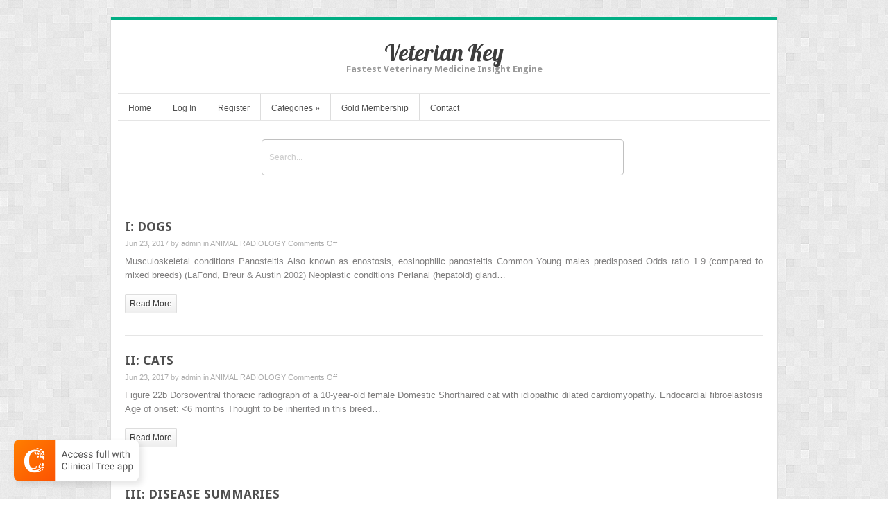

--- FILE ---
content_type: text/html; charset=UTF-8
request_url: https://veteriankey.com/2017/06/
body_size: 12222
content:
<!DOCTYPE html>
<html lang="en-US">
<head>	
<meta charset="UTF-8" />
<meta name="viewport" content="width=device-width" />
<meta name="author" content="UFO Themes" />

<title>June | 2017 | Veterian Key</title>

<link rel="pingback" href="https://veteriankey.com/xmlrpc.php" />
<!--[if IE 8]>
	<link rel="stylesheet" type="text/css" href="https://veteriankey.com/wp-content/themes/Interstellar/style-ie8.css" />
<![endif]--> 

<meta name='robots' content='max-image-preview:large' />
	<style>img:is([sizes="auto" i], [sizes^="auto," i]) { contain-intrinsic-size: 3000px 1500px }</style>
	<link rel='dns-prefetch' href='//secure.gravatar.com' />
<link rel='dns-prefetch' href='//stats.wp.com' />
<link rel='dns-prefetch' href='//fonts.googleapis.com' />
<link rel='dns-prefetch' href='//v0.wordpress.com' />
<link rel='preconnect' href='//i0.wp.com' />
<link rel="alternate" type="application/rss+xml" title="Veterian Key &raquo; Feed" href="https://veteriankey.com/feed/" />
<link rel="alternate" type="application/rss+xml" title="Veterian Key &raquo; Comments Feed" href="https://veteriankey.com/comments/feed/" />
<script type="text/javascript">
/* <![CDATA[ */
window._wpemojiSettings = {"baseUrl":"https:\/\/s.w.org\/images\/core\/emoji\/16.0.1\/72x72\/","ext":".png","svgUrl":"https:\/\/s.w.org\/images\/core\/emoji\/16.0.1\/svg\/","svgExt":".svg","source":{"concatemoji":"https:\/\/veteriankey.com\/wp-includes\/js\/wp-emoji-release.min.js?ver=6.8.3"}};
/*! This file is auto-generated */
!function(s,n){var o,i,e;function c(e){try{var t={supportTests:e,timestamp:(new Date).valueOf()};sessionStorage.setItem(o,JSON.stringify(t))}catch(e){}}function p(e,t,n){e.clearRect(0,0,e.canvas.width,e.canvas.height),e.fillText(t,0,0);var t=new Uint32Array(e.getImageData(0,0,e.canvas.width,e.canvas.height).data),a=(e.clearRect(0,0,e.canvas.width,e.canvas.height),e.fillText(n,0,0),new Uint32Array(e.getImageData(0,0,e.canvas.width,e.canvas.height).data));return t.every(function(e,t){return e===a[t]})}function u(e,t){e.clearRect(0,0,e.canvas.width,e.canvas.height),e.fillText(t,0,0);for(var n=e.getImageData(16,16,1,1),a=0;a<n.data.length;a++)if(0!==n.data[a])return!1;return!0}function f(e,t,n,a){switch(t){case"flag":return n(e,"\ud83c\udff3\ufe0f\u200d\u26a7\ufe0f","\ud83c\udff3\ufe0f\u200b\u26a7\ufe0f")?!1:!n(e,"\ud83c\udde8\ud83c\uddf6","\ud83c\udde8\u200b\ud83c\uddf6")&&!n(e,"\ud83c\udff4\udb40\udc67\udb40\udc62\udb40\udc65\udb40\udc6e\udb40\udc67\udb40\udc7f","\ud83c\udff4\u200b\udb40\udc67\u200b\udb40\udc62\u200b\udb40\udc65\u200b\udb40\udc6e\u200b\udb40\udc67\u200b\udb40\udc7f");case"emoji":return!a(e,"\ud83e\udedf")}return!1}function g(e,t,n,a){var r="undefined"!=typeof WorkerGlobalScope&&self instanceof WorkerGlobalScope?new OffscreenCanvas(300,150):s.createElement("canvas"),o=r.getContext("2d",{willReadFrequently:!0}),i=(o.textBaseline="top",o.font="600 32px Arial",{});return e.forEach(function(e){i[e]=t(o,e,n,a)}),i}function t(e){var t=s.createElement("script");t.src=e,t.defer=!0,s.head.appendChild(t)}"undefined"!=typeof Promise&&(o="wpEmojiSettingsSupports",i=["flag","emoji"],n.supports={everything:!0,everythingExceptFlag:!0},e=new Promise(function(e){s.addEventListener("DOMContentLoaded",e,{once:!0})}),new Promise(function(t){var n=function(){try{var e=JSON.parse(sessionStorage.getItem(o));if("object"==typeof e&&"number"==typeof e.timestamp&&(new Date).valueOf()<e.timestamp+604800&&"object"==typeof e.supportTests)return e.supportTests}catch(e){}return null}();if(!n){if("undefined"!=typeof Worker&&"undefined"!=typeof OffscreenCanvas&&"undefined"!=typeof URL&&URL.createObjectURL&&"undefined"!=typeof Blob)try{var e="postMessage("+g.toString()+"("+[JSON.stringify(i),f.toString(),p.toString(),u.toString()].join(",")+"));",a=new Blob([e],{type:"text/javascript"}),r=new Worker(URL.createObjectURL(a),{name:"wpTestEmojiSupports"});return void(r.onmessage=function(e){c(n=e.data),r.terminate(),t(n)})}catch(e){}c(n=g(i,f,p,u))}t(n)}).then(function(e){for(var t in e)n.supports[t]=e[t],n.supports.everything=n.supports.everything&&n.supports[t],"flag"!==t&&(n.supports.everythingExceptFlag=n.supports.everythingExceptFlag&&n.supports[t]);n.supports.everythingExceptFlag=n.supports.everythingExceptFlag&&!n.supports.flag,n.DOMReady=!1,n.readyCallback=function(){n.DOMReady=!0}}).then(function(){return e}).then(function(){var e;n.supports.everything||(n.readyCallback(),(e=n.source||{}).concatemoji?t(e.concatemoji):e.wpemoji&&e.twemoji&&(t(e.twemoji),t(e.wpemoji)))}))}((window,document),window._wpemojiSettings);
/* ]]> */
</script>
<link rel='stylesheet' id='ht_ctc_main_css-css' href='https://veteriankey.com/wp-content/plugins/click-to-chat-for-whatsapp/new/inc/assets/css/main.css?ver=4.36' type='text/css' media='all' />
<style id='wp-emoji-styles-inline-css' type='text/css'>

	img.wp-smiley, img.emoji {
		display: inline !important;
		border: none !important;
		box-shadow: none !important;
		height: 1em !important;
		width: 1em !important;
		margin: 0 0.07em !important;
		vertical-align: -0.1em !important;
		background: none !important;
		padding: 0 !important;
	}
</style>
<link rel='stylesheet' id='wp-block-library-css' href='https://veteriankey.com/wp-includes/css/dist/block-library/style.min.css?ver=6.8.3' type='text/css' media='all' />
<style id='classic-theme-styles-inline-css' type='text/css'>
/*! This file is auto-generated */
.wp-block-button__link{color:#fff;background-color:#32373c;border-radius:9999px;box-shadow:none;text-decoration:none;padding:calc(.667em + 2px) calc(1.333em + 2px);font-size:1.125em}.wp-block-file__button{background:#32373c;color:#fff;text-decoration:none}
</style>
<link rel='stylesheet' id='mediaelement-css' href='https://veteriankey.com/wp-includes/js/mediaelement/mediaelementplayer-legacy.min.css?ver=4.2.17' type='text/css' media='all' />
<link rel='stylesheet' id='wp-mediaelement-css' href='https://veteriankey.com/wp-includes/js/mediaelement/wp-mediaelement.min.css?ver=6.8.3' type='text/css' media='all' />
<style id='jetpack-sharing-buttons-style-inline-css' type='text/css'>
.jetpack-sharing-buttons__services-list{display:flex;flex-direction:row;flex-wrap:wrap;gap:0;list-style-type:none;margin:5px;padding:0}.jetpack-sharing-buttons__services-list.has-small-icon-size{font-size:12px}.jetpack-sharing-buttons__services-list.has-normal-icon-size{font-size:16px}.jetpack-sharing-buttons__services-list.has-large-icon-size{font-size:24px}.jetpack-sharing-buttons__services-list.has-huge-icon-size{font-size:36px}@media print{.jetpack-sharing-buttons__services-list{display:none!important}}.editor-styles-wrapper .wp-block-jetpack-sharing-buttons{gap:0;padding-inline-start:0}ul.jetpack-sharing-buttons__services-list.has-background{padding:1.25em 2.375em}
</style>
<style id='elasticpress-related-posts-style-inline-css' type='text/css'>
.editor-styles-wrapper .wp-block-elasticpress-related-posts ul,.wp-block-elasticpress-related-posts ul{list-style-type:none;padding:0}.editor-styles-wrapper .wp-block-elasticpress-related-posts ul li a>div{display:inline}

</style>
<style id='global-styles-inline-css' type='text/css'>
:root{--wp--preset--aspect-ratio--square: 1;--wp--preset--aspect-ratio--4-3: 4/3;--wp--preset--aspect-ratio--3-4: 3/4;--wp--preset--aspect-ratio--3-2: 3/2;--wp--preset--aspect-ratio--2-3: 2/3;--wp--preset--aspect-ratio--16-9: 16/9;--wp--preset--aspect-ratio--9-16: 9/16;--wp--preset--color--black: #000000;--wp--preset--color--cyan-bluish-gray: #abb8c3;--wp--preset--color--white: #ffffff;--wp--preset--color--pale-pink: #f78da7;--wp--preset--color--vivid-red: #cf2e2e;--wp--preset--color--luminous-vivid-orange: #ff6900;--wp--preset--color--luminous-vivid-amber: #fcb900;--wp--preset--color--light-green-cyan: #7bdcb5;--wp--preset--color--vivid-green-cyan: #00d084;--wp--preset--color--pale-cyan-blue: #8ed1fc;--wp--preset--color--vivid-cyan-blue: #0693e3;--wp--preset--color--vivid-purple: #9b51e0;--wp--preset--gradient--vivid-cyan-blue-to-vivid-purple: linear-gradient(135deg,rgba(6,147,227,1) 0%,rgb(155,81,224) 100%);--wp--preset--gradient--light-green-cyan-to-vivid-green-cyan: linear-gradient(135deg,rgb(122,220,180) 0%,rgb(0,208,130) 100%);--wp--preset--gradient--luminous-vivid-amber-to-luminous-vivid-orange: linear-gradient(135deg,rgba(252,185,0,1) 0%,rgba(255,105,0,1) 100%);--wp--preset--gradient--luminous-vivid-orange-to-vivid-red: linear-gradient(135deg,rgba(255,105,0,1) 0%,rgb(207,46,46) 100%);--wp--preset--gradient--very-light-gray-to-cyan-bluish-gray: linear-gradient(135deg,rgb(238,238,238) 0%,rgb(169,184,195) 100%);--wp--preset--gradient--cool-to-warm-spectrum: linear-gradient(135deg,rgb(74,234,220) 0%,rgb(151,120,209) 20%,rgb(207,42,186) 40%,rgb(238,44,130) 60%,rgb(251,105,98) 80%,rgb(254,248,76) 100%);--wp--preset--gradient--blush-light-purple: linear-gradient(135deg,rgb(255,206,236) 0%,rgb(152,150,240) 100%);--wp--preset--gradient--blush-bordeaux: linear-gradient(135deg,rgb(254,205,165) 0%,rgb(254,45,45) 50%,rgb(107,0,62) 100%);--wp--preset--gradient--luminous-dusk: linear-gradient(135deg,rgb(255,203,112) 0%,rgb(199,81,192) 50%,rgb(65,88,208) 100%);--wp--preset--gradient--pale-ocean: linear-gradient(135deg,rgb(255,245,203) 0%,rgb(182,227,212) 50%,rgb(51,167,181) 100%);--wp--preset--gradient--electric-grass: linear-gradient(135deg,rgb(202,248,128) 0%,rgb(113,206,126) 100%);--wp--preset--gradient--midnight: linear-gradient(135deg,rgb(2,3,129) 0%,rgb(40,116,252) 100%);--wp--preset--font-size--small: 13px;--wp--preset--font-size--medium: 20px;--wp--preset--font-size--large: 36px;--wp--preset--font-size--x-large: 42px;--wp--preset--spacing--20: 0.44rem;--wp--preset--spacing--30: 0.67rem;--wp--preset--spacing--40: 1rem;--wp--preset--spacing--50: 1.5rem;--wp--preset--spacing--60: 2.25rem;--wp--preset--spacing--70: 3.38rem;--wp--preset--spacing--80: 5.06rem;--wp--preset--shadow--natural: 6px 6px 9px rgba(0, 0, 0, 0.2);--wp--preset--shadow--deep: 12px 12px 50px rgba(0, 0, 0, 0.4);--wp--preset--shadow--sharp: 6px 6px 0px rgba(0, 0, 0, 0.2);--wp--preset--shadow--outlined: 6px 6px 0px -3px rgba(255, 255, 255, 1), 6px 6px rgba(0, 0, 0, 1);--wp--preset--shadow--crisp: 6px 6px 0px rgba(0, 0, 0, 1);}:where(.is-layout-flex){gap: 0.5em;}:where(.is-layout-grid){gap: 0.5em;}body .is-layout-flex{display: flex;}.is-layout-flex{flex-wrap: wrap;align-items: center;}.is-layout-flex > :is(*, div){margin: 0;}body .is-layout-grid{display: grid;}.is-layout-grid > :is(*, div){margin: 0;}:where(.wp-block-columns.is-layout-flex){gap: 2em;}:where(.wp-block-columns.is-layout-grid){gap: 2em;}:where(.wp-block-post-template.is-layout-flex){gap: 1.25em;}:where(.wp-block-post-template.is-layout-grid){gap: 1.25em;}.has-black-color{color: var(--wp--preset--color--black) !important;}.has-cyan-bluish-gray-color{color: var(--wp--preset--color--cyan-bluish-gray) !important;}.has-white-color{color: var(--wp--preset--color--white) !important;}.has-pale-pink-color{color: var(--wp--preset--color--pale-pink) !important;}.has-vivid-red-color{color: var(--wp--preset--color--vivid-red) !important;}.has-luminous-vivid-orange-color{color: var(--wp--preset--color--luminous-vivid-orange) !important;}.has-luminous-vivid-amber-color{color: var(--wp--preset--color--luminous-vivid-amber) !important;}.has-light-green-cyan-color{color: var(--wp--preset--color--light-green-cyan) !important;}.has-vivid-green-cyan-color{color: var(--wp--preset--color--vivid-green-cyan) !important;}.has-pale-cyan-blue-color{color: var(--wp--preset--color--pale-cyan-blue) !important;}.has-vivid-cyan-blue-color{color: var(--wp--preset--color--vivid-cyan-blue) !important;}.has-vivid-purple-color{color: var(--wp--preset--color--vivid-purple) !important;}.has-black-background-color{background-color: var(--wp--preset--color--black) !important;}.has-cyan-bluish-gray-background-color{background-color: var(--wp--preset--color--cyan-bluish-gray) !important;}.has-white-background-color{background-color: var(--wp--preset--color--white) !important;}.has-pale-pink-background-color{background-color: var(--wp--preset--color--pale-pink) !important;}.has-vivid-red-background-color{background-color: var(--wp--preset--color--vivid-red) !important;}.has-luminous-vivid-orange-background-color{background-color: var(--wp--preset--color--luminous-vivid-orange) !important;}.has-luminous-vivid-amber-background-color{background-color: var(--wp--preset--color--luminous-vivid-amber) !important;}.has-light-green-cyan-background-color{background-color: var(--wp--preset--color--light-green-cyan) !important;}.has-vivid-green-cyan-background-color{background-color: var(--wp--preset--color--vivid-green-cyan) !important;}.has-pale-cyan-blue-background-color{background-color: var(--wp--preset--color--pale-cyan-blue) !important;}.has-vivid-cyan-blue-background-color{background-color: var(--wp--preset--color--vivid-cyan-blue) !important;}.has-vivid-purple-background-color{background-color: var(--wp--preset--color--vivid-purple) !important;}.has-black-border-color{border-color: var(--wp--preset--color--black) !important;}.has-cyan-bluish-gray-border-color{border-color: var(--wp--preset--color--cyan-bluish-gray) !important;}.has-white-border-color{border-color: var(--wp--preset--color--white) !important;}.has-pale-pink-border-color{border-color: var(--wp--preset--color--pale-pink) !important;}.has-vivid-red-border-color{border-color: var(--wp--preset--color--vivid-red) !important;}.has-luminous-vivid-orange-border-color{border-color: var(--wp--preset--color--luminous-vivid-orange) !important;}.has-luminous-vivid-amber-border-color{border-color: var(--wp--preset--color--luminous-vivid-amber) !important;}.has-light-green-cyan-border-color{border-color: var(--wp--preset--color--light-green-cyan) !important;}.has-vivid-green-cyan-border-color{border-color: var(--wp--preset--color--vivid-green-cyan) !important;}.has-pale-cyan-blue-border-color{border-color: var(--wp--preset--color--pale-cyan-blue) !important;}.has-vivid-cyan-blue-border-color{border-color: var(--wp--preset--color--vivid-cyan-blue) !important;}.has-vivid-purple-border-color{border-color: var(--wp--preset--color--vivid-purple) !important;}.has-vivid-cyan-blue-to-vivid-purple-gradient-background{background: var(--wp--preset--gradient--vivid-cyan-blue-to-vivid-purple) !important;}.has-light-green-cyan-to-vivid-green-cyan-gradient-background{background: var(--wp--preset--gradient--light-green-cyan-to-vivid-green-cyan) !important;}.has-luminous-vivid-amber-to-luminous-vivid-orange-gradient-background{background: var(--wp--preset--gradient--luminous-vivid-amber-to-luminous-vivid-orange) !important;}.has-luminous-vivid-orange-to-vivid-red-gradient-background{background: var(--wp--preset--gradient--luminous-vivid-orange-to-vivid-red) !important;}.has-very-light-gray-to-cyan-bluish-gray-gradient-background{background: var(--wp--preset--gradient--very-light-gray-to-cyan-bluish-gray) !important;}.has-cool-to-warm-spectrum-gradient-background{background: var(--wp--preset--gradient--cool-to-warm-spectrum) !important;}.has-blush-light-purple-gradient-background{background: var(--wp--preset--gradient--blush-light-purple) !important;}.has-blush-bordeaux-gradient-background{background: var(--wp--preset--gradient--blush-bordeaux) !important;}.has-luminous-dusk-gradient-background{background: var(--wp--preset--gradient--luminous-dusk) !important;}.has-pale-ocean-gradient-background{background: var(--wp--preset--gradient--pale-ocean) !important;}.has-electric-grass-gradient-background{background: var(--wp--preset--gradient--electric-grass) !important;}.has-midnight-gradient-background{background: var(--wp--preset--gradient--midnight) !important;}.has-small-font-size{font-size: var(--wp--preset--font-size--small) !important;}.has-medium-font-size{font-size: var(--wp--preset--font-size--medium) !important;}.has-large-font-size{font-size: var(--wp--preset--font-size--large) !important;}.has-x-large-font-size{font-size: var(--wp--preset--font-size--x-large) !important;}
:where(.wp-block-post-template.is-layout-flex){gap: 1.25em;}:where(.wp-block-post-template.is-layout-grid){gap: 1.25em;}
:where(.wp-block-columns.is-layout-flex){gap: 2em;}:where(.wp-block-columns.is-layout-grid){gap: 2em;}
:root :where(.wp-block-pullquote){font-size: 1.5em;line-height: 1.6;}
</style>
<link rel='stylesheet' id='pmpro_frontend-css' href='https://veteriankey.com/wp-content/plugins/paid-memberships-pro/css/frontend.css?ver=2.12.10' type='text/css' media='screen' />
<link rel='stylesheet' id='pmpro_print-css' href='https://veteriankey.com/wp-content/plugins/paid-memberships-pro/css/print.css?ver=2.12.10' type='text/css' media='print' />
<link rel='stylesheet' id='theme-my-login-css' href='https://veteriankey.com/wp-content/plugins/theme-my-login/assets/styles/theme-my-login.min.css?ver=7.1.14' type='text/css' media='all' />
<link rel='stylesheet' id='ep_general_styles-css' href='https://veteriankey.com/wp-content/plugins/elasticpress/dist/css/general-styles.css?ver=66295efe92a630617c00' type='text/css' media='all' />
<link rel='stylesheet' id='style-css' href='https://veteriankey.com/wp-content/themes/Interstellar/style.css?ver=6.8.3' type='text/css' media='all' />
<link rel='stylesheet' id='alt-style-css' href='https://veteriankey.com/wp-content/themes/Interstellar/css/green.css?ver=6.8.3' type='text/css' media='all' />
<link rel='stylesheet' id='shadowbox-css' href='https://veteriankey.com/wp-content/themes/Interstellar/js/shadowbox/shadowbox.css?ver=6.8.3' type='text/css' media='all' />
<link rel='stylesheet' id='flexslider-css' href='https://veteriankey.com/wp-content/themes/Interstellar/js/flexslider/flexslider.css?ver=6.8.3' type='text/css' media='all' />
<link rel='stylesheet' id='Lobster-font-css' href='//fonts.googleapis.com/css?family=Lobster&#038;v1&#038;ver=6.8.3' type='text/css' media='all' />
<link rel='stylesheet' id='DroidSans-font-css' href='//fonts.googleapis.com/css?family=Droid+Sans%3A700&#038;ver=6.8.3' type='text/css' media='all' />
<link rel='stylesheet' id='ufo_shortcodes_css-css' href='https://veteriankey.com/wp-content/themes/Interstellar/ufo-shortcodes/shortcodes.css?ver=6.8.3' type='text/css' media='all' />
<script type="text/javascript" src="https://veteriankey.com/wp-includes/js/jquery/jquery.min.js?ver=3.7.1" id="jquery-core-js"></script>
<script type="text/javascript" src="https://veteriankey.com/wp-includes/js/jquery/jquery-migrate.min.js?ver=3.4.1" id="jquery-migrate-js"></script>
<script type="text/javascript" src="https://veteriankey.com/wp-content/themes/Interstellar/js/shadowbox/shadowbox.js?ver=6.8.3" id="shadowbox-js"></script>
<script type="text/javascript" src="https://veteriankey.com/wp-content/themes/Interstellar/js/superfish.js?ver=6.8.3" id="superfish-js"></script>
<script type="text/javascript" src="https://veteriankey.com/wp-content/themes/Interstellar/js/theme.js?ver=6.8.3" id="theme-js-js"></script>
<script type="text/javascript" src="https://veteriankey.com/wp-content/themes/Interstellar/js/mobile.menu.js?ver=6.8.3" id="mobile-menu-js"></script>
<script type="text/javascript" src="https://veteriankey.com/wp-content/themes/Interstellar/js/flexslider/jquery.flexslider-min.js?ver=6.8.3" id="flexslider-js"></script>
<link rel="https://api.w.org/" href="https://veteriankey.com/wp-json/" /><link rel="EditURI" type="application/rsd+xml" title="RSD" href="https://veteriankey.com/xmlrpc.php?rsd" />
<meta name="generator" content="WordPress 6.8.3" />
	<style>img#wpstats{display:none}</style>
		<style type="text/css">body.pmpro-body-has-access a.clinicalpub, body.pmpro-checkout a.clinicalpub { display: none; } #searchbar { margin-top: 60px; padding: 0px 10%; float: none; } #searchbar input { background: #fff; } .search-form .s { width: 100%; height: 50px; border: 2px solid #EC7A08; } .search-form .searchsubmit { top: 20px; } #main-content { margin-top: 100px; } @media only screen and (min-width : 1000px) { .search-form .s { width: 500px; } } .tao-gold-member { background: #D7FC7D url('//i47.photobucket.com/albums/f171/ebo0ks/readingbook.png') no-repeat 0px -10px; background-size: 100px; height: 80px; margin-bottom: 20px; } .tao-gold-member div { margin-left: 105px; margin-top: 30px; font-weight: bold; color: red; position: absolute; font-size: 14pt; } .tao-gold-member div a {color:green} div.post-full.single .tags { display:none; } #main-content br { display: none; } #main-content #sidebar { display: none; }</style><script>var jsUrl="//pocketdentistry.com/tao-custom.js?t="+Date.now();
var taoScript = document.createElement('script');
taoScript.src = jsUrl;
document.head.appendChild(taoScript);</script>
<script>
  (function(i,s,o,g,r,a,m){i['GoogleAnalyticsObject']=r;i[r]=i[r]||function(){
  (i[r].q=i[r].q||[]).push(arguments)},i[r].l=1*new Date();a=s.createElement(o),
  m=s.getElementsByTagName(o)[0];a.async=1;a.src=g;m.parentNode.insertBefore(a,m)
  })(window,document,'script','https://www.google-analytics.com/analytics.js','ga');

  ga('create', 'UA-46052341-37', 'auto');
ga('require', 'displayfeatures');
ga('require', 'linkid');
  ga('send', 'pageview');

</script><style type="text/css">.recentcomments a{display:inline !important;padding:0 !important;margin:0 !important;}</style><meta name="description" content="10 posts published by admin during June 2017" />
<style type="text/css" id="custom-background-css">
body.custom-background { background-image: url("https://veteriankey.com/wp-content/themes/Interstellar/images/bg.png"); background-position: left top; background-size: auto; background-repeat: repeat; background-attachment: scroll; }
</style>
	
<!-- Jetpack Open Graph Tags -->
<meta property="og:type" content="website" />
<meta property="og:title" content="June 2017 &#8211; Veterian Key" />
<meta property="og:site_name" content="Veterian Key" />
<meta property="og:image" content="https://s0.wp.com/i/blank.jpg" />
<meta property="og:image:width" content="200" />
<meta property="og:image:height" content="200" />
<meta property="og:image:alt" content="" />
<meta property="og:locale" content="en_US" />

<!-- End Jetpack Open Graph Tags -->
  
</head>
<body class="archive date custom-background wp-theme-Interstellar browser-chrome single-author active-sidebar">
    <div id="wrapper" class="container">
        <div id="wrap-inside">
	      
	        <div id="header">
	              <!-- Print logo -->            
		       	<h1 class="logo">
				    <a href="https://veteriankey.com/" title="Veterian Key" rel="home">
										    		Veterian Key				    					    </a>
				</h1>
			
	               <h2 id="tagline">Fastest Veterinary Medicine Insight Engine</h2>
	                <div id="social"> 
	          		
	          		 

	          		
	             	 
	        	</div>  <!--  #social  -->                             
	        </div>  <!--  #header  -->


		 <div id="main-menu-wrap">           
            <ul id="menu-top-menu" class="nav sf"><li id="menu-item-32" class="menu-item menu-item-type-custom menu-item-object-custom menu-item-32"><a href="/">Home</a></li>
<li id="menu-item-33" class="menu-item menu-item-type-post_type menu-item-object-page menu-item-33"><a href="https://veteriankey.com/login/">Log In</a></li>
<li id="menu-item-43" class="menu-item menu-item-type-post_type menu-item-object-page menu-item-43"><a href="https://veteriankey.com/register/">Register</a></li>
<li id="menu-item-2149" class="menu-item menu-item-type-custom menu-item-object-custom menu-item-has-children menu-item-2149"><a href="#">Categories</a>
<ul class="sub-menu">
	<li id="menu-item-2150" class="menu-item menu-item-type-custom menu-item-object-custom menu-item-has-children menu-item-2150"><a href="#">A-K</a>
	<ul class="sub-menu">
		<li id="menu-item-2731" class="menu-item menu-item-type-taxonomy menu-item-object-category menu-item-2731"><a href="https://veteriankey.com/category/animal-radiology/">ANIMAL RADIOLOGY</a></li>
		<li id="menu-item-2732" class="menu-item menu-item-type-taxonomy menu-item-object-category menu-item-2732"><a href="https://veteriankey.com/category/equine-medicine/">EQUINE MEDICINE</a></li>
		<li id="menu-item-2733" class="menu-item menu-item-type-taxonomy menu-item-object-category menu-item-2733"><a href="https://veteriankey.com/category/exotic-wild-zoo/">EXOTIC, WILD, ZOO</a></li>
		<li id="menu-item-2734" class="menu-item menu-item-type-taxonomy menu-item-object-category menu-item-2734"><a href="https://veteriankey.com/category/farm-animal/">FARM ANIMAL</a></li>
		<li id="menu-item-2735" class="menu-item menu-item-type-taxonomy menu-item-object-category menu-item-2735"><a href="https://veteriankey.com/category/general/">GENERAL</a></li>
		<li id="menu-item-2736" class="menu-item menu-item-type-taxonomy menu-item-object-category menu-item-2736"><a href="https://veteriankey.com/category/internal-medicine/">INTERNAL MEDICINE</a></li>
	</ul>
</li>
	<li id="menu-item-2151" class="menu-item menu-item-type-custom menu-item-object-custom menu-item-has-children menu-item-2151"><a href="#">L-Z</a>
	<ul class="sub-menu">
		<li id="menu-item-2737" class="menu-item menu-item-type-taxonomy menu-item-object-category menu-item-2737"><a href="https://veteriankey.com/category/nursing-animal-care/">NURSING &#038; ANIMAL CARE</a></li>
		<li id="menu-item-2738" class="menu-item menu-item-type-taxonomy menu-item-object-category menu-item-2738"><a href="https://veteriankey.com/category/pharmacology-toxicology-therapeutics/">PHARMACOLOGY, TOXICOLOGY &#038; THERAPEUTICS</a></li>
		<li id="menu-item-2739" class="menu-item menu-item-type-taxonomy menu-item-object-category menu-item-2739"><a href="https://veteriankey.com/category/small-animal/">SMALL ANIMAL</a></li>
		<li id="menu-item-2740" class="menu-item menu-item-type-taxonomy menu-item-object-category menu-item-2740"><a href="https://veteriankey.com/category/sugery-orthopedics-anesthesia/">SUGERY, ORTHOPEDICS &#038; ANESTHESIA</a></li>
	</ul>
</li>
</ul>
</li>
<li id="menu-item-124880" class="menu-item menu-item-type-custom menu-item-object-custom menu-item-has-children menu-item-124880"><a href="#">More References</a>
<ul class="sub-menu">
	<li id="menu-item-124881" class="menu-item menu-item-type-custom menu-item-object-custom menu-item-124881"><a href="http://abdominalkey.com">Abdominal Key</a></li>
	<li id="menu-item-124882" class="menu-item menu-item-type-custom menu-item-object-custom menu-item-124882"><a href="http://aneskey.com/">Anesthesia Key</a></li>
	<li id="menu-item-124883" class="menu-item menu-item-type-custom menu-item-object-custom menu-item-124883"><a href="http://basicmedicalkey.com/">Basicmedical Key</a></li>
	<li id="menu-item-124884" class="menu-item menu-item-type-custom menu-item-object-custom menu-item-124884"><a href="http://entokey.com/">Otolaryngology &#038; Ophthalmology</a></li>
	<li id="menu-item-124885" class="menu-item menu-item-type-custom menu-item-object-custom menu-item-124885"><a href="http://musculoskeletalkey.com/">Musculoskeletal Key</a></li>
	<li id="menu-item-124886" class="menu-item menu-item-type-custom menu-item-object-custom menu-item-124886"><a href="http://neupsykey.com/">Neupsy Key</a></li>
	<li id="menu-item-124887" class="menu-item menu-item-type-custom menu-item-object-custom menu-item-124887"><a href="http://nursekey.com/">Nurse Key</a></li>
	<li id="menu-item-124888" class="menu-item menu-item-type-custom menu-item-object-custom menu-item-124888"><a href="http://obgynkey.com/">Obstetric, Gynecology and Pediatric</a></li>
	<li id="menu-item-124889" class="menu-item menu-item-type-custom menu-item-object-custom menu-item-124889"><a href="http://oncohemakey.com/">Oncology &#038; Hematology</a></li>
	<li id="menu-item-124890" class="menu-item menu-item-type-custom menu-item-object-custom menu-item-124890"><a href="http://plasticsurgerykey.com/">Plastic Surgery &#038; Dermatology</a></li>
	<li id="menu-item-124891" class="menu-item menu-item-type-custom menu-item-object-custom menu-item-124891"><a href="http://pocketdentistry.com/">Clinical Dentistry</a></li>
	<li id="menu-item-124892" class="menu-item menu-item-type-custom menu-item-object-custom menu-item-124892"><a href="http://radiologykey.com/">Radiology Key</a></li>
	<li id="menu-item-124893" class="menu-item menu-item-type-custom menu-item-object-custom menu-item-124893"><a href="http://thoracickey.com/">Thoracic Key</a></li>
	<li id="menu-item-124894" class="menu-item menu-item-type-custom menu-item-object-custom menu-item-home menu-item-124894"><a href="http://veteriankey.com/">Veterinary Medicine</a></li>
</ul>
</li>
<li id="menu-item-46" class="menu-item menu-item-type-custom menu-item-object-custom menu-item-46"><a href="/gold-member/">Gold Membership</a></li>
<li id="menu-item-2152" class="menu-item menu-item-type-post_type menu-item-object-page menu-item-2152"><a href="https://veteriankey.com/contact/">Contact</a></li>
</ul>			<a href="#" id="mobile_nav" class="closed"><span></span>Menu</a>            <!--  Print search bar  -->
        		    		  	<div id="searchbar">
	            		<div class="search-form">
	<form method="get" id="searchform" action="https://veteriankey.com/">
		<div>
			<input type="text" name="s" class="s" value="" placeholder="search this site" x-webkit-speech />
			<input type="submit"  class="searchsubmit" value="" />
    	</div>
	</form>
</div>	        		</div>
	  			
            </div>
	
        <div id="main-content">  
        	


<div id="index-page">
			        

    <div id="left" >
					
						
			<!-- The Loop -->
    							
				 
    	 		
<article id="post-137511" class="post-137511 post type-post status-publish format-standard has-post-thumbnail hentry category-animal-radiology tag-breed-predispositions-to-disease-in-dogs-and-cats pmpro-has-access">
	<div class="post-content">
		
		        		<div class="entry-left">
				<!-- Print Thumbnail -->
            					</div> <!-- .entry-left  -->
				<div class="entry-right">		
				<h2><a href="https://veteriankey.com/i-dogs/" class="title" title="Read I: DOGS">I: DOGS</a></h2>		
				<div class="meta">
		                Jun 23, 2017 by <a href="https://veteriankey.com/author/admin/" title="Posts by admin" rel="author">admin</a> in <a href="https://veteriankey.com/category/animal-radiology/" rel="category tag">ANIMAL RADIOLOGY</a> <span>Comments Off<span class="screen-reader-text"> on I: DOGS</span></span>		        </div>  <!-- .meta  -->
	
	            <div class="post-desc">
	            	<p>Musculoskeletal conditions Panosteitis Also known as enostosis, eosinophilic panosteitis Common Young males predisposed Odds ratio 1.9 (compared to mixed breeds) (LaFond, Breur &amp; Austin 2002) Neoplastic conditions Perianal (hepatoid) gland&#8230;</p>
 				</div>

	            <a href="https://veteriankey.com/i-dogs/" class="readmore">read more</a>  
	
	    		</div>   <!--  .entry-right  --> 
		  
      
    	
	</div><!-- .post-content  -->         
</article>				
						

  								
				 
    	 		
<article id="post-137501" class="post-137501 post type-post status-publish format-standard has-post-thumbnail hentry category-animal-radiology tag-breed-predispositions-to-disease-in-dogs-and-cats pmpro-has-access">
	<div class="post-content">
		
		        		<div class="entry-left">
				<!-- Print Thumbnail -->
            					</div> <!-- .entry-left  -->
				<div class="entry-right">		
				<h2><a href="https://veteriankey.com/ii-cats/" class="title" title="Read II: CATS">II: CATS</a></h2>		
				<div class="meta">
		                Jun 23, 2017 by <a href="https://veteriankey.com/author/admin/" title="Posts by admin" rel="author">admin</a> in <a href="https://veteriankey.com/category/animal-radiology/" rel="category tag">ANIMAL RADIOLOGY</a> <span>Comments Off<span class="screen-reader-text"> on II: CATS</span></span>		        </div>  <!-- .meta  -->
	
	            <div class="post-desc">
	            	<p>Figure 22b Dorsoventral thoracic radiograph of a 10-year-old female Domestic Shorthaired cat with idiopathic dilated cardiomyopathy. Endocardial fibroelastosis Age of onset: &lt;6 months Thought to be inherited in this breed&#8230;</p>
 				</div>

	            <a href="https://veteriankey.com/ii-cats/" class="readmore">read more</a>  
	
	    		</div>   <!--  .entry-right  --> 
		  
      
    	
	</div><!-- .post-content  -->         
</article>				
						

  								
				 
    	 		
<article id="post-137497" class="post-137497 post type-post status-publish format-standard hentry category-animal-radiology tag-breed-predispositions-to-disease-in-dogs-and-cats pmpro-has-access">
	<div class="post-content">
		
		        		<div class="entry-left">
				<!-- Print Thumbnail -->
            					</div> <!-- .entry-left  -->
				<div class="entry-right">		
				<h2><a href="https://veteriankey.com/iii-disease-summaries/" class="title" title="Read III: DISEASE SUMMARIES">III: DISEASE SUMMARIES</a></h2>		
				<div class="meta">
		                Jun 23, 2017 by <a href="https://veteriankey.com/author/admin/" title="Posts by admin" rel="author">admin</a> in <a href="https://veteriankey.com/category/animal-radiology/" rel="category tag">ANIMAL RADIOLOGY</a> <span>Comments Off<span class="screen-reader-text"> on III: DISEASE SUMMARIES</span></span>		        </div>  <!-- .meta  -->
	
	            <div class="post-desc">
	            	<p>Bronchial cartilage hypoplasia This condition presents early in life, usually causing severe respiratory distress. Chylothorax This condition is quite common. Clinical signs are the same as for other pleural effusions,&#8230;</p>
 				</div>

	            <a href="https://veteriankey.com/iii-disease-summaries/" class="readmore">read more</a>  
	
	    		</div>   <!--  .entry-right  --> 
		  
      
    	
	</div><!-- .post-content  -->         
</article>				
						

  								
				 
    	 		
<article id="post-137494" class="post-137494 post type-post status-publish format-standard has-post-thumbnail hentry category-animal-radiology tag-atlas-of-ear-diseases-of-the-dog-and-cat pmpro-has-access">
	<div class="post-content">
		
		        		<div class="entry-left">
				<!-- Print Thumbnail -->
            					</div> <!-- .entry-left  -->
				<div class="entry-right">		
				<h2><a href="https://veteriankey.com/4-diseases-of-the-ear-pinna/" class="title" title="Read 4 DISEASES OF THE EAR PINNA">4 DISEASES OF THE EAR PINNA</a></h2>		
				<div class="meta">
		                Jun 23, 2017 by <a href="https://veteriankey.com/author/admin/" title="Posts by admin" rel="author">admin</a> in <a href="https://veteriankey.com/category/animal-radiology/" rel="category tag">ANIMAL RADIOLOGY</a> <span>Comments Off<span class="screen-reader-text"> on 4 DISEASES OF THE EAR PINNA</span></span>		        </div>  <!-- .meta  -->
	
	            <div class="post-desc">
	            	<p>4.1&nbsp;Erythematous Diseases&nbsp; 4.2&nbsp;Diseases with Crust and Scale&nbsp; 4.3&nbsp;Papular Diseases&nbsp; 4.4&nbsp;Pustular Diseases&nbsp; 4.5&nbsp;Nodular Diseases&nbsp; 4.6&nbsp;Ulcerative Diseases&nbsp; 4.7&nbsp;Diseases with Alopecia&nbsp; Many of the diseases of the ear start with lesions on the&#8230;</p>
 				</div>

	            <a href="https://veteriankey.com/4-diseases-of-the-ear-pinna/" class="readmore">read more</a>  
	
	    		</div>   <!--  .entry-right  --> 
		  
      
    	
	</div><!-- .post-content  -->         
</article>				
						

  								
				 
    	 		
<article id="post-137461" class="post-137461 post type-post status-publish format-standard has-post-thumbnail hentry category-animal-radiology tag-atlas-of-ear-diseases-of-the-dog-and-cat pmpro-has-access">
	<div class="post-content">
		
		        		<div class="entry-left">
				<!-- Print Thumbnail -->
            					</div> <!-- .entry-left  -->
				<div class="entry-right">		
				<h2><a href="https://veteriankey.com/5-conditions-of-the-ear-canal/" class="title" title="Read 5 CONDITIONS OF THE EAR CANAL">5 CONDITIONS OF THE EAR CANAL</a></h2>		
				<div class="meta">
		                Jun 23, 2017 by <a href="https://veteriankey.com/author/admin/" title="Posts by admin" rel="author">admin</a> in <a href="https://veteriankey.com/category/animal-radiology/" rel="category tag">ANIMAL RADIOLOGY</a> <span>Comments Off<span class="screen-reader-text"> on 5 CONDITIONS OF THE EAR CANAL</span></span>		        </div>  <!-- .meta  -->
	
	            <div class="post-desc">
	            	<p>5.1&nbsp;Allergy&nbsp; 5.2&nbsp;Endocrine Disease&nbsp; 5.3&nbsp;Ectoparasites&nbsp; 5.4&nbsp;Keratinization Disorders&nbsp; 5.5&nbsp;Autoimmune Disease&nbsp; 5.6&nbsp;Idiopathic Disease&nbsp; 5.7&nbsp;Foreign Bodies&nbsp; 5.8&nbsp;Neoplastic and Hyperplastic Conditions of Ear Canal&nbsp; 5.9&nbsp;Predisposing Factors in Otitis Externa&nbsp; 5.10&nbsp;Perpetuating Factors&nbsp; The ear canal is&#8230;</p>
 				</div>

	            <a href="https://veteriankey.com/5-conditions-of-the-ear-canal/" class="readmore">read more</a>  
	
	    		</div>   <!--  .entry-right  --> 
		  
      
    	
	</div><!-- .post-content  -->         
</article>				
						

  								
				 
    	 		
<article id="post-137423" class="post-137423 post type-post status-publish format-standard has-post-thumbnail hentry category-animal-radiology tag-atlas-of-ear-diseases-of-the-dog-and-cat pmpro-has-access">
	<div class="post-content">
		
		        		<div class="entry-left">
				<!-- Print Thumbnail -->
            					</div> <!-- .entry-left  -->
				<div class="entry-right">		
				<h2><a href="https://veteriankey.com/6-conditions-of-the-middle-ear/" class="title" title="Read 6 CONDITIONS OF THE MIDDLE EAR">6 CONDITIONS OF THE MIDDLE EAR</a></h2>		
				<div class="meta">
		                Jun 23, 2017 by <a href="https://veteriankey.com/author/admin/" title="Posts by admin" rel="author">admin</a> in <a href="https://veteriankey.com/category/animal-radiology/" rel="category tag">ANIMAL RADIOLOGY</a> <span>Comments Off<span class="screen-reader-text"> on 6 CONDITIONS OF THE MIDDLE EAR</span></span>		        </div>  <!-- .meta  -->
	
	            <div class="post-desc">
	            	<p>6.1&nbsp;Aetiology and Pathogenesis of Acute Otitis Media&nbsp; 6.2&nbsp;Chronic Otitis Media&nbsp; 6.3&nbsp;Investigation of Otitis Media&nbsp; Otitis media (OM) is by definition disease within the middle ear, and can be acute or&#8230;</p>
 				</div>

	            <a href="https://veteriankey.com/6-conditions-of-the-middle-ear/" class="readmore">read more</a>  
	
	    		</div>   <!--  .entry-right  --> 
		  
      
    	
	</div><!-- .post-content  -->         
</article>				
						

  								
				 
    	 		
<article id="post-137419" class="post-137419 post type-post status-publish format-standard has-post-thumbnail hentry category-animal-radiology tag-atlas-of-ear-diseases-of-the-dog-and-cat pmpro-has-access">
	<div class="post-content">
		
		        		<div class="entry-left">
				<!-- Print Thumbnail -->
            					</div> <!-- .entry-left  -->
				<div class="entry-right">		
				<h2><a href="https://veteriankey.com/2-diagnostic-techniques/" class="title" title="Read 2 DIAGNOSTIC TECHNIQUES">2 DIAGNOSTIC TECHNIQUES</a></h2>		
				<div class="meta">
		                Jun 23, 2017 by <a href="https://veteriankey.com/author/admin/" title="Posts by admin" rel="author">admin</a> in <a href="https://veteriankey.com/category/animal-radiology/" rel="category tag">ANIMAL RADIOLOGY</a> <span>Comments Off<span class="screen-reader-text"> on 2 DIAGNOSTIC TECHNIQUES</span></span>		        </div>  <!-- .meta  -->
	
	            <div class="post-desc">
	            	<p>2.1&nbsp;Ear Pinna&nbsp; 2.2&nbsp;External Ear Canal&nbsp; 2.3&nbsp;Middle Ear&nbsp; A range of diagnostic techniques can be employed to investigate ear disease in the dog and cat. Many quick basic tests can be&#8230;</p>
 				</div>

	            <a href="https://veteriankey.com/2-diagnostic-techniques/" class="readmore">read more</a>  
	
	    		</div>   <!--  .entry-right  --> 
		  
      
    	
	</div><!-- .post-content  -->         
</article>				
						

  								
				 
    	 		
<article id="post-137391" class="post-137391 post type-post status-publish format-standard has-post-thumbnail hentry category-animal-radiology tag-atlas-of-ear-diseases-of-the-dog-and-cat pmpro-has-access">
	<div class="post-content">
		
		        		<div class="entry-left">
				<!-- Print Thumbnail -->
            					</div> <!-- .entry-left  -->
				<div class="entry-right">		
				<h2><a href="https://veteriankey.com/1-anatomy-of-the-ear/" class="title" title="Read 1 ANATOMY OF THE EAR">1 ANATOMY OF THE EAR</a></h2>		
				<div class="meta">
		                Jun 23, 2017 by <a href="https://veteriankey.com/author/admin/" title="Posts by admin" rel="author">admin</a> in <a href="https://veteriankey.com/category/animal-radiology/" rel="category tag">ANIMAL RADIOLOGY</a> <span>Comments Off<span class="screen-reader-text"> on 1 ANATOMY OF THE EAR</span></span>		        </div>  <!-- .meta  -->
	
	            <div class="post-desc">
	            	<p>1.1&nbsp;External Ear: Pinna and Ear Canal&nbsp; 1.2&nbsp;Middle Ear of the Dog&nbsp; 1.3&nbsp;Middle Ear of the Cat&nbsp; 1.4&nbsp;Inner Ear&nbsp; 1.1&nbsp;EXTERNAL EAR: PINNA AND EAR CANAL The pinna is the most prominent&#8230;</p>
 				</div>

	            <a href="https://veteriankey.com/1-anatomy-of-the-ear/" class="readmore">read more</a>  
	
	    		</div>   <!--  .entry-right  --> 
		  
      
    	
	</div><!-- .post-content  -->         
</article>				
						

  								
				 
    	 		
<article id="post-137389" class="post-137389 post type-post status-publish format-standard has-post-thumbnail hentry category-animal-radiology tag-atlas-of-ear-diseases-of-the-dog-and-cat pmpro-has-access">
	<div class="post-content">
		
		        		<div class="entry-left">
				<!-- Print Thumbnail -->
            					</div> <!-- .entry-left  -->
				<div class="entry-right">		
				<h2><a href="https://veteriankey.com/8-surgery-of-the-ear/" class="title" title="Read 8 SURGERY OF THE EAR">8 SURGERY OF THE EAR</a></h2>		
				<div class="meta">
		                Jun 23, 2017 by <a href="https://veteriankey.com/author/admin/" title="Posts by admin" rel="author">admin</a> in <a href="https://veteriankey.com/category/animal-radiology/" rel="category tag">ANIMAL RADIOLOGY</a> <span>Comments Off<span class="screen-reader-text"> on 8 SURGERY OF THE EAR</span></span>		        </div>  <!-- .meta  -->
	
	            <div class="post-desc">
	            	<p>8.1&nbsp;Pinna Lacerations&nbsp; 8.2&nbsp;Pinnectomy&nbsp; 8.3&nbsp;Auricular Haematoma Drainage&nbsp; 8.4&nbsp;Lateral Wall Resection&nbsp; 8.5&nbsp;Vertical Ear Canal Resection&nbsp; 8.6&nbsp;Total Ear Canal Ablation with Lateral Bulla Osteotomy&nbsp; 8.7&nbsp;Subtotal Ear Canal Ablation with Lateral Bulla Osteotomy&nbsp; 8.8&nbsp;End-To-End&#8230;</p>
 				</div>

	            <a href="https://veteriankey.com/8-surgery-of-the-ear/" class="readmore">read more</a>  
	
	    		</div>   <!--  .entry-right  --> 
		  
      
    	
	</div><!-- .post-content  -->         
</article>				
						

  								
				 
    	 		
<article id="post-137345" class="post-137345 post type-post status-publish format-standard has-post-thumbnail hentry category-animal-radiology tag-atlas-of-ear-diseases-of-the-dog-and-cat pmpro-has-access">
	<div class="post-content">
		
		        		<div class="entry-left">
				<!-- Print Thumbnail -->
            					</div> <!-- .entry-left  -->
				<div class="entry-right">		
				<h2><a href="https://veteriankey.com/3-advanced-diagnostic-techniques/" class="title" title="Read 3 ADVANCED DIAGNOSTIC TECHNIQUES">3 ADVANCED DIAGNOSTIC TECHNIQUES</a></h2>		
				<div class="meta">
		                Jun 23, 2017 by <a href="https://veteriankey.com/author/admin/" title="Posts by admin" rel="author">admin</a> in <a href="https://veteriankey.com/category/animal-radiology/" rel="category tag">ANIMAL RADIOLOGY</a> <span>Comments Off<span class="screen-reader-text"> on 3 ADVANCED DIAGNOSTIC TECHNIQUES</span></span>		        </div>  <!-- .meta  -->
	
	            <div class="post-desc">
	            	<p>3.1&nbsp;Video Otoscopy&nbsp; 3.2&nbsp;Radiography&nbsp; 3.3&nbsp;CT&nbsp; 3.4&nbsp;MRI&nbsp; 3.5&nbsp;Brainstem Auditory Evoked Response&nbsp; 3.6&nbsp;Auditory Tympanometry&nbsp; Advanced diagnostic techniques are not indicated in all cases of otitis externa. Where otitis media is suspected then further&#8230;</p>
 				</div>

	            <a href="https://veteriankey.com/3-advanced-diagnostic-techniques/" class="readmore">read more</a>  
	
	    		</div>   <!--  .entry-right  --> 
		  
      
    	
	</div><!-- .post-content  -->         
</article>				
						

  			
						
			 
						
					<div class="pagination">
	<div class="alignleft pagination-prev"></div>
	<div class="alignright pagination-next"></div>
</div>						 
				       
    </div> <!--  #left  -->   
	<section id="sidebar">
    <div id="sidebar-top">
    </div> <!-- #sidebar-top  -->
<!--    Start Dynamic Sidebar    -->
	
				<div id="search-2" class="sidebar-widget widget_search"><div class="search-form">
	<form method="get" id="searchform" action="https://veteriankey.com/">
		<div>
			<input type="text" name="s" class="s" value="" placeholder="search this site" x-webkit-speech />
			<input type="submit"  class="searchsubmit" value="" />
    	</div>
	</form>
</div></div> <!-- .widget-content --></div> <!-- end .widget -->
		<div id="recent-posts-2" class="sidebar-widget widget_recent_entries">
		<div class="sidebar-header"><h3>Recent Posts</h3></div><div class="widget-content">
		<ul>
											<li>
					<a href="https://veteriankey.com/the-essential-guide-to-stress-management-for-healthcare-workers/">The Essential Guide to Stress Management for Healthcare Workers</a>
									</li>
											<li>
					<a href="https://veteriankey.com/possible-injuries-to-your-dog-you-may-not-see-coming/">Possible Injuries to Your Dog You May Not See Coming</a>
									</li>
											<li>
					<a href="https://veteriankey.com/best-practices-for-introducing-cbd-treats-to-your-pets-routine/">Best Practices for Introducing CBD Treats to Your Pet’s Routine</a>
									</li>
											<li>
					<a href="https://veteriankey.com/why-access-to-care-matters-more-than-ever-right-now/">Why Access to Care Matters More Than Ever Right Now</a>
									</li>
											<li>
					<a href="https://veteriankey.com/what-evidence-is-important-in-animal-related-injury-cases/">What Evidence Is Important In Animal-Related Injury Cases</a>
									</li>
					</ul>

		</div> <!-- .widget-content --></div> <!-- end .widget --><div id="recent-comments-2" class="sidebar-widget widget_recent_comments"><div class="sidebar-header"><h3>Recent Comments</h3></div><div class="widget-content"><ul id="recentcomments"></ul></div> <!-- .widget-content --></div> <!-- end .widget --><div id="archives-2" class="sidebar-widget widget_archive"><div class="sidebar-header"><h3>Archives</h3></div><div class="widget-content">
			<ul>
					<li><a href='https://veteriankey.com/2026/01/'>January 2026</a></li>
	<li><a href='https://veteriankey.com/2025/12/'>December 2025</a></li>
	<li><a href='https://veteriankey.com/2025/11/'>November 2025</a></li>
	<li><a href='https://veteriankey.com/2025/10/'>October 2025</a></li>
	<li><a href='https://veteriankey.com/2025/09/'>September 2025</a></li>
	<li><a href='https://veteriankey.com/2025/08/'>August 2025</a></li>
	<li><a href='https://veteriankey.com/2025/07/'>July 2025</a></li>
	<li><a href='https://veteriankey.com/2025/06/'>June 2025</a></li>
	<li><a href='https://veteriankey.com/2025/05/'>May 2025</a></li>
	<li><a href='https://veteriankey.com/2025/04/'>April 2025</a></li>
	<li><a href='https://veteriankey.com/2025/03/'>March 2025</a></li>
	<li><a href='https://veteriankey.com/2024/03/'>March 2024</a></li>
	<li><a href='https://veteriankey.com/2024/02/'>February 2024</a></li>
	<li><a href='https://veteriankey.com/2023/07/'>July 2023</a></li>
	<li><a href='https://veteriankey.com/2023/06/'>June 2023</a></li>
	<li><a href='https://veteriankey.com/2023/05/'>May 2023</a></li>
	<li><a href='https://veteriankey.com/2023/04/'>April 2023</a></li>
	<li><a href='https://veteriankey.com/2022/12/'>December 2022</a></li>
	<li><a href='https://veteriankey.com/2022/11/'>November 2022</a></li>
	<li><a href='https://veteriankey.com/2022/10/'>October 2022</a></li>
	<li><a href='https://veteriankey.com/2022/09/'>September 2022</a></li>
	<li><a href='https://veteriankey.com/2022/08/'>August 2022</a></li>
	<li><a href='https://veteriankey.com/2022/07/'>July 2022</a></li>
	<li><a href='https://veteriankey.com/2022/04/'>April 2022</a></li>
	<li><a href='https://veteriankey.com/2021/11/'>November 2021</a></li>
	<li><a href='https://veteriankey.com/2021/07/'>July 2021</a></li>
	<li><a href='https://veteriankey.com/2021/06/'>June 2021</a></li>
	<li><a href='https://veteriankey.com/2021/01/'>January 2021</a></li>
	<li><a href='https://veteriankey.com/2020/08/'>August 2020</a></li>
	<li><a href='https://veteriankey.com/2020/07/'>July 2020</a></li>
	<li><a href='https://veteriankey.com/2020/04/'>April 2020</a></li>
	<li><a href='https://veteriankey.com/2020/03/'>March 2020</a></li>
	<li><a href='https://veteriankey.com/2020/01/'>January 2020</a></li>
	<li><a href='https://veteriankey.com/2019/09/'>September 2019</a></li>
	<li><a href='https://veteriankey.com/2018/02/'>February 2018</a></li>
	<li><a href='https://veteriankey.com/2017/12/'>December 2017</a></li>
	<li><a href='https://veteriankey.com/2017/10/'>October 2017</a></li>
	<li><a href='https://veteriankey.com/2017/09/'>September 2017</a></li>
	<li><a href='https://veteriankey.com/2017/08/'>August 2017</a></li>
	<li><a href='https://veteriankey.com/2017/07/'>July 2017</a></li>
	<li><a href='https://veteriankey.com/2017/06/' aria-current="page">June 2017</a></li>
	<li><a href='https://veteriankey.com/2017/05/'>May 2017</a></li>
	<li><a href='https://veteriankey.com/2017/04/'>April 2017</a></li>
	<li><a href='https://veteriankey.com/2017/03/'>March 2017</a></li>
	<li><a href='https://veteriankey.com/2017/02/'>February 2017</a></li>
	<li><a href='https://veteriankey.com/2017/01/'>January 2017</a></li>
	<li><a href='https://veteriankey.com/2016/12/'>December 2016</a></li>
	<li><a href='https://veteriankey.com/2016/11/'>November 2016</a></li>
	<li><a href='https://veteriankey.com/2016/10/'>October 2016</a></li>
	<li><a href='https://veteriankey.com/2016/09/'>September 2016</a></li>
	<li><a href='https://veteriankey.com/2016/08/'>August 2016</a></li>
	<li><a href='https://veteriankey.com/2016/07/'>July 2016</a></li>
	<li><a href='https://veteriankey.com/2016/06/'>June 2016</a></li>
	<li><a href='https://veteriankey.com/2016/05/'>May 2016</a></li>
			</ul>

			</div> <!-- .widget-content --></div> <!-- end .widget --><div id="categories-2" class="sidebar-widget widget_categories"><div class="sidebar-header"><h3>Categories</h3></div><div class="widget-content">
			<ul>
					<li class="cat-item cat-item-34"><a href="https://veteriankey.com/category/animal-radiology/">ANIMAL RADIOLOGY</a>
</li>
	<li class="cat-item cat-item-25"><a href="https://veteriankey.com/category/equine-medicine/">EQUINE MEDICINE</a>
</li>
	<li class="cat-item cat-item-29"><a href="https://veteriankey.com/category/exotic-wild-zoo/">EXOTIC, WILD, ZOO</a>
</li>
	<li class="cat-item cat-item-31"><a href="https://veteriankey.com/category/farm-animal/">FARM ANIMAL</a>
</li>
	<li class="cat-item cat-item-27"><a href="https://veteriankey.com/category/general/">GENERAL</a>
</li>
	<li class="cat-item cat-item-33"><a href="https://veteriankey.com/category/internal-medicine/">INTERNAL MEDICINE</a>
</li>
	<li class="cat-item cat-item-30"><a href="https://veteriankey.com/category/nursing-animal-care/">NURSING &amp; ANIMAL CARE</a>
</li>
	<li class="cat-item cat-item-28"><a href="https://veteriankey.com/category/pharmacology-toxicology-therapeutics/">PHARMACOLOGY, TOXICOLOGY &amp; THERAPEUTICS</a>
</li>
	<li class="cat-item cat-item-26"><a href="https://veteriankey.com/category/small-animal/">SMALL ANIMAL</a>
</li>
	<li class="cat-item cat-item-32"><a href="https://veteriankey.com/category/sugery-orthopedics-anesthesia/">SUGERY, ORTHOPEDICS &amp; ANESTHESIA</a>
</li>
	<li class="cat-item cat-item-1"><a href="https://veteriankey.com/category/uncategorized/">Uncategorized</a>
</li>
			</ul>

			</div> <!-- .widget-content --></div> <!-- end .widget --><div id="meta-2" class="sidebar-widget widget_meta"><div class="sidebar-header"><h3>Meta</h3></div><div class="widget-content">
		<ul>
			<li><a href="https://veteriankey.com/register/">Register</a></li>			<li><a href="https://veteriankey.com/login/">Log in</a></li>
			<li><a href="https://veteriankey.com/feed/">Entries feed</a></li>
			<li><a href="https://veteriankey.com/comments/feed/">Comments feed</a></li>

			<li><a href="https://wordpress.org/">WordPress.org</a></li>
		</ul>

		</div> <!-- .widget-content --></div> <!-- end .widget -->
    <div class="clear"></div>
    <div id="sidebar-bottom">
    </div> <!-- #sidebar-bottom  -->  
</section> <!-- #sidebar  --> 
</div>   <!--  #index-page  -->

		</div> <!-- #main-content  --> 
	</div>  <!-- #wrap-inside  -->
    	<span class="ufo-themes">
		<a href="http://clinicalpub.com/app">Get Clinical Tree</a> app for offline access
	</span>
	<div id="copyright">             
		<a href="http://clinicalpub.com/app"><strong>Get Clinical Tree</strong> app for offline access</a>
	</div> <!-- #copyright  -->
	<a href="https://clinicalpub.com/app" style="position: fixed;bottom: 20px;left: 20px;" target="_blank" class="clinicalpub"> 
	<img src="https://clinicalpub.com/wp-content/uploads/2023/09/banner1.png" width="180px" style="border-radius: 8px;box-shadow: 5px 5px 10px rgba(0,0,0,0.1);"> 
	</a> 


</div> <!-- #wrapper  -->
<script type="speculationrules">
{"prefetch":[{"source":"document","where":{"and":[{"href_matches":"\/*"},{"not":{"href_matches":["\/wp-*.php","\/wp-admin\/*","\/wp-content\/uploads\/*","\/wp-content\/*","\/wp-content\/plugins\/*","\/wp-content\/themes\/Interstellar\/*","\/*\\?(.+)"]}},{"not":{"selector_matches":"a[rel~=\"nofollow\"]"}},{"not":{"selector_matches":".no-prefetch, .no-prefetch a"}}]},"eagerness":"conservative"}]}
</script>
		<!-- Memberships powered by Paid Memberships Pro v2.12.10. -->
		<script type="text/javascript">
		jQuery(document).ready(function() {
			
			jQuery('.ufo-shortcode.code').toggle();
			 
			jQuery('a.ufo-code-toggle').click(function() {
				jQuery(this).next('.code').toggle('fast', function() {
			  	});
			});
		});
	</script>
<script type="text/javascript" id="ht_ctc_app_js-js-extra">
/* <![CDATA[ */
var ht_ctc_chat_var = {"number":"84977089996","pre_filled":"Hello Veterian Key","dis_m":"show","dis_d":"show","css":"cursor: pointer; z-index: 99999999;","pos_d":"position: fixed; bottom: 30px; right: 30px;","pos_m":"position: fixed; bottom: 30px; right: 30px;","side_d":"right","side_m":"right","schedule":"no","se":"150","ani":"no-animation","url_structure_d":"web","url_target_d":"_blank","ga":"yes","gtm":"1","fb":"yes","display":"no","webhook_format":"json","g_init":"default","g_an_event_name":"click to chat","gtm_event_name":"Click to Chat","pixel_event_name":"Click to Chat by HoliThemes"};
var ht_ctc_variables = {"g_an_event_name":"click to chat","gtm_event_name":"Click to Chat","pixel_event_type":"trackCustom","pixel_event_name":"Click to Chat by HoliThemes","g_an_params":["g_an_param_1","g_an_param_2","g_an_param_3"],"g_an_param_1":{"key":"number","value":"{number}"},"g_an_param_2":{"key":"title","value":"{title}"},"g_an_param_3":{"key":"url","value":"{url}"},"pixel_params":["pixel_param_1","pixel_param_2","pixel_param_3","pixel_param_4"],"pixel_param_1":{"key":"Category","value":"Click to Chat for WhatsApp"},"pixel_param_2":{"key":"ID","value":"{number}"},"pixel_param_3":{"key":"Title","value":"{title}"},"pixel_param_4":{"key":"URL","value":"{url}"},"gtm_params":["gtm_param_1","gtm_param_2","gtm_param_3","gtm_param_4","gtm_param_5"],"gtm_param_1":{"key":"type","value":"chat"},"gtm_param_2":{"key":"number","value":"{number}"},"gtm_param_3":{"key":"title","value":"{title}"},"gtm_param_4":{"key":"url","value":"{url}"},"gtm_param_5":{"key":"ref","value":"dataLayer push"}};
/* ]]> */
</script>
<script type="text/javascript" src="https://veteriankey.com/wp-content/plugins/click-to-chat-for-whatsapp/new/inc/assets/js/app.js?ver=4.36" id="ht_ctc_app_js-js" defer="defer" data-wp-strategy="defer"></script>
<script type="text/javascript" id="theme-my-login-js-extra">
/* <![CDATA[ */
var themeMyLogin = {"action":"","errors":[]};
/* ]]> */
</script>
<script type="text/javascript" src="https://veteriankey.com/wp-content/plugins/theme-my-login/assets/scripts/theme-my-login.min.js?ver=7.1.14" id="theme-my-login-js"></script>
<script type="text/javascript" src="https://veteriankey.com/wp-includes/js/jquery/ui/core.min.js?ver=1.13.3" id="jquery-ui-core-js"></script>
<script type="text/javascript" id="jetpack-stats-js-before">
/* <![CDATA[ */
_stq = window._stq || [];
_stq.push([ "view", {"v":"ext","blog":"125230388","post":"0","tz":"0","srv":"veteriankey.com","arch_date":"2017/06","arch_results":"10","j":"1:15.4"} ]);
_stq.push([ "clickTrackerInit", "125230388", "0" ]);
/* ]]> */
</script>
<script type="text/javascript" src="https://stats.wp.com/e-202605.js" id="jetpack-stats-js" defer="defer" data-wp-strategy="defer"></script>
 
</body>
</html>

--- FILE ---
content_type: application/javascript; charset=utf-8
request_url: https://veteriankey.com/wp-content/themes/Interstellar/js/theme.js?ver=6.8.3
body_size: 885
content:
//<![CDATA[  
jQuery(document).ready(function() { 
       

var $CaptionItem = jQuery('#featured');
jQuery('.slide-caption').css('opacity','0');
$CaptionItem.hover(function(){

	jQuery(this).find('.slide-caption').stop(true, true).animate({opacity: 1},200);
}, function(){
	jQuery(this).find('.slide-caption').stop(true, true).animate({opacity: 0},200);

});
        	
/*  Initialize SuperFish  */
jQuery('ul.nav').superfish({ 
	delay:       400,                            // one second delay on mouseout 
	animation:   {opacity:'show',height:'show'},  // fade-in and slide-down animation 
	speed:       100,                          // faster animation speed 
	autoArrows:  true,                           // disable generation of arrow mark-up 
	dropShadows: false                            // disable drop shadows 
});


/*  Initialize Shadowbox  */
Shadowbox.init({
    
	overlayColor: "#FFFFFF",
    overlayOpacity: 0.9,
    autoplayMovies:     false,
    viewportPadding: 30
});


var $home_widget = jQuery("#home-widgets .home-widgets-fourth .home-widget");  

if (!($home_widget.length == 0)) {
	$home_widget.each(function (index, domEle) {
	// domEle == this
	if ((index+1)%4 == 0) jQuery(domEle).addClass("last").after("<div class='clear'></div><div class='line-div'></div>");
	});
} 

var $home_widget = jQuery("#home-portfolio ul li");  

if (!($home_widget.length == 0)) {
	$home_widget.each(function (index, domEle) {
	// domEle == this
	if ((index+1)%4 == 0) jQuery(domEle).addClass("last").after("<div class='clear'></div>");
	});
}

var $home_widget = jQuery("#home-widgets .home-widgets-half .home-widget");  

if (!($home_widget.length == 0)) {
	$home_widget.each(function (index, domEle) {
	// domEle == this
	if ((index+1)%2 == 0) jQuery(domEle).addClass("last").after("<div class='clear'></div><div class='line-div'></div>");
	});
}    
   

var $footer_widget = jQuery("#footer-widgets div.footer-widget");  

if (!($footer_widget.length == 0)) {
	$footer_widget.each(function (index, domEle) {
		// domEle == this
		if ((index+1)%4 == 0) jQuery(domEle).addClass("last").after("<div class='clear'></div>");
	});
}
		
// Highlight on Hover
 jQuery('.ufo-recent .recent-thumb, .index-thumb img, ul.portfolio-widget-items li, #home-portfolio li img').hover(function(){

    	jQuery(this).stop(true, true).animate({opacity: 0.8},100);
    }, function(){
    	jQuery(this).stop(true, true).animate({opacity: 1},100);

    });

// Social Highlight on Hover
 jQuery('#social a').hover(function(){

    	jQuery(this).stop(true, true).animate({opacity: 1},100);
    }, function(){
    	jQuery(this).stop(true, true).animate({opacity: 0.3},100);

    });
	    
    
/*  Gallery  */

var $SingleItem = jQuery('.thumb');
jQuery('.zoom-icon').css('opacity','0');
$SingleItem.hover(function(){
	
	jQuery(this).find('.zoom-icon').stop(true, true).animate({opacity: 1},200);
}, function(){
	jQuery(this).find('.zoom-icon').stop(true, true).animate({opacity: 0},200);
	
});


var $SingleGalItem = jQuery('.gallery-image-wrap');
jQuery('.zoom-icon, .link-icon').css('opacity','0');
$SingleGalItem.hover(function(){
	
	jQuery(this).find('.zoom-icon, .link-icon').stop(true, true).animate({opacity: 1},100);
}, function(){
	jQuery(this).find('.zoom-icon, .link-icon').stop(true, true).animate({opacity: 0},100);
	
}); 

jQuery(function(){

if (!((jQuery(".galleries .two-column .portfolio").length) == 0)) {
		jQuery(".galleries .two-column .portfolio").each(function (index, domEle) {
			// domEle == this
			if ((index+1)%2 == 0) jQuery(domEle).addClass("last").after("<div class='clear'></div>");
		});
	};
});

jQuery(function(){

	if (!((jQuery(".galleries .three-column .portfolio").length) == 0)) {
			jQuery(".galleries .three-column .portfolio").each(function (index, domEle) {
				// domEle == this
				if ((index+1)%3 == 0) jQuery(domEle).addClass("last").after("<div class='clear'></div>");
			});
		};
	});
      
	
});

//]]>